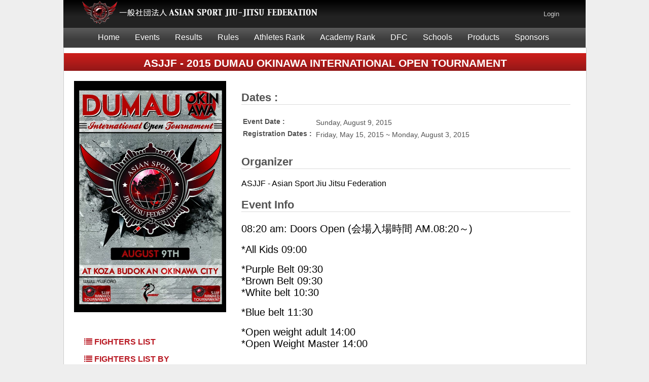

--- FILE ---
content_type: text/html;charset=UTF-8
request_url: https://dumau.asjjf.org/mainEvent/info/48
body_size: 7215
content:
<!DOCTYPE html PUBLIC "-//W3C//DTD XHTML 1.0 Transitional//EN" "http://www.w3.org/TR/xhtml1/DTD/xhtml1-transitional.dtd">
<html xmlns="http://www.w3.org/1999/xhtml">
<head>
    <meta http-equiv="Content-Type" content="text/html; charset=UTF-8"/>
    
    <title>:: DUMAU.ORG || EVENT INFO ::</title>
    <link rel="stylesheet" href="/font-awesome/css/font-awesome.css" type="text/css">
    <!--[if IE 7]>
        <link rel="stylesheet" href="/font-awesome/css/font-awesome-ie7.min.css">
    <![endif]-->
    <link rel="stylesheet" href="/css/main.css" type="text/css">
    <link rel="stylesheet" href="/css/center.css" type="text/css">
    <link rel="stylesheet" href="/css/pages.css" type="text/css">
    <link rel="stylesheet" href="/css/flash.css" type="text/css">
    <link rel="stylesheet" href="/css/menu.css" type="text/css">
    <script src="/plugins/jquery-1.8.3/js/jquery/jquery-1.8.3.min.js" type="text/javascript" library="jquery"></script>

    
    <meta name="layout" content="contents"/>
    
    <link rel="stylesheet" href="/css/report-styles.css" />

    <script async src="https://www.googletagmanager.com/gtag/js?id=UA-147080664-1"></script>
<script>
    window.dataLayer = window.dataLayer || [];
    function gtag(){dataLayer.push(arguments);}
    gtag('js', new Date());

    gtag('config', 'UA-147080664-1');
</script>

</head>
<body>
    <div class="container index">
        
<div class="top">
    <div class="content clearfix">
        <a href="https://www.asjjf.org">
            <div class="left logo"></div>
        </a>



        <div class="right login">
			
			
            <a href="https://www.asjjf.org/mypage/index">
                Login
            </a>
			
        </div>
    
    </div>
</div>

        
<div class="main-menu">

    <div class="content">
        <nav>
            <ul class="dropDownMenu">
                <li>
                    <a href="https://www.asjjf.org">
                        Home
                    </a>



                </li>
                <li>
                    <a href="#">
                        Events
                    </a>
                    <ul>
                        <li>
                            <a href="https://www.asjjf.org/main/eventsBySeason/41">
                                2020
                            </a>



                        </li>
                        <li>
                            <a href="/main/eventsBySeason/7">
                                2019
                            </a>
                        </li>
                        <li>
                            <a href="/main/eventsBySeason/6">
                                2018
                            </a>
                        </li>
                        <li>
                            <a href="/main/eventsBySeason/5">
                                2017
                            </a>
                        </li>
                        <li>
                            <a href="/main/eventsBySeason/4">
                                2016
                            </a>
                        </li>
                        <li>
                            <a href="/main/eventsBySeason/3">
                                2015
                            </a>
                        </li>
                        <li>
                            <a href="/main/eventsBySeason/2">
                                2014
                            </a>
                        </li>
                        <li>
                            <a href="/main/eventsBySeason/1">
                                2013
                            </a>
                        </li>
                    </ul>
                    
                </li>
                <li>
                    <a href="#">
                        Results
                    </a>
                    <ul>
                        <li>
                            <a href="/results/eventsListBySeason/8">
                                2020
                            </a>
                            <a href="/results/eventsListBySeason/7">
                                2019
                            </a>
                            <a href="/results/eventsListBySeason/6">
                                2018
                            </a>
                            <a href="/results/eventsListBySeason/5">
                                2017
                            </a>
                            <a href="/results/eventsListBySeason/4">
                                2016
                            </a>
                            <a href="/results/eventsListBySeason/3">
                                2015
                            </a>
                            <a href="/results/eventsListBySeason/2">
                                2014
                            </a>
                            <a href="/results/eventsListBySeason/1">
                                2013
                            </a>
                        </li>
                    </ul>
                </li>
                <li>
                    <a href="#">
                        Rules
                    </a>
                    <ul>
                        <li>
                            <a href="/main/rules?pagesType=BELT_SYSTEM">
                                Belt System
                            </a>
                        </li>
                        <li>
                            <a href="/main/rules?pagesType=AGE_WEIGHT_DIVISION">
                                Age / Weight Division
                            </a>
                        </li>
                        <li>
                            <a href="/main/rules?pagesType=UNIFORM">
                                Uniform
                            </a>
                        </li>
                        <li>
                            <a href="/main/rules?pagesType=RULES_BOOK">
                                Rules Book
                            </a>
                        </li>
                    </ul>
                </li>
                
                <li>
                    <a href="#">Athletes Rank</a>

                    <ul><li><a href="#">2020 ASJJF <g:message code="title.rank" default="Rank" /></a><ul><li><a href="/rank?id=69">ASJJF ASIAN JIU JITSU RANKING 2020</a></li><li><a href="/rank?id=70">ASJJF ASIAN NO-GI RANKING 2020</a></li><li><a href="/rank?id=71">ASJJF JAPAN JIU JITSU RANKING 2020</a></li><li><a href="/rank?id=72">ASJJF JAPAN NO-GI RANKING 2020</a></li><li><a href="/rank?id=73">ASJJF JIU JITSU CHINA RANKING 2020</a></li><li><a href="/rank?id=76">ASJJF NO-GI CHINA RANKING 2020</a></li><li><a href="/rank?id=77">ASJJF JIU JITSU PHILIPPINES RANKING 2020</a></li><li><a href="/rank?id=78">ASJJF NO-GI PHILIPPINES RANKING 2020</a></li><li><a href="/rank?id=79">ASJJF JIU JITSU KOREA RANKING 2020</a></li><li><a href="/rank?id=80">ASJJF NO-GI KOREA RANKING 2020 </a></li><li><a href="/rank?id=81">ASJJF INDIA JIU JITSU RANKING 2020</a></li><li><a href="/rank?id=82">ASJJF INDIA NO-GI RANKING 2020</a></li><li><a href="/rank?id=67">SJJIF JIU JITSU ASIAN RANKING 2019 ~ 2020</a></li><li><a href="/rank?id=68">SJJIF NO-GI ASIA RANKING 2019 ~ 2020</a></li></ul></li><li><a href="#">2019 ASJJF <g:message code="title.rank" default="Rank" /></a><ul><li><a href="/rank?id=45">ASJJF ASIAN JIU JITSU RANKING 2019</a></li><li><a href="/rank?id=49">ASJJF JAPAN JIU JITSU RANKING 2019</a></li><li><a href="/rank?id=48">ASJJF PHILIPPINES JIU JITSU RANKING 2019</a></li><li><a href="/rank?id=62">ASJJF KOREA JIU JITSU RANKING 2019</a></li><li><a href="/rank?id=50">ASJJF CHINA JIU JITSU RANKING 2019</a></li><li><a href="/rank?id=53">ASJJF INDIA JIU JITSU RANKING 2019</a></li><li><a href="/rank?id=52">ASJJF EAST JAPAN JIU JITSU RANKING 2019</a></li><li><a href="/rank?id=54">ASJJF WEST JAPAN JIU JITSU RANKING 2019</a></li><li><a href="/rank?id=55">ASJJF SOUTH JAPAN JIU JITSU  RANKING 2019</a></li><li><a href="/rank?id=56">LAS CONCHAS JIU JITSU RANKING 2019</a></li><li><a href="/rank?id=58">ADI SPORTS JIU JITSU RANKING 2019</a></li><li><a href="/rank?id=47">ASJJF ASIAN NO-GI RANKING 2019</a></li><li><a href="/rank?id=60">ASJJF JAPAN NO-GI RANKING 2019</a></li></ul></li><li><a href="#">2018 ASJJF <g:message code="title.rank" default="Rank" /></a><ul><li><a href="/rank?id=24">*****ASJJF/SJJIF JIU JITSU ASIA RANKING 2018</a></li><li><a href="/rank?id=27">*****ASJJF/SJJIF NO-GI ASIA RANKING 2018</a></li><li><a href="/rank?id=25">***ASJJF JIU JITSU JAPAN RANKING 2018</a></li><li><a href="/rank?id=36">***ASJJF NO-GI JAPAN  RANKING 2018 </a></li><li><a href="/rank?id=29">***ASJJF JIU JITSU KOREA RANKING 2018</a></li><li><a href="/rank?id=32">***ASJJF JIU JITSU PHILIPPINES RANKING 2018</a></li><li><a href="/rank?id=33">***ASJJF JIU JITSU CHINA RANKING 2018</a></li><li><a href="/rank?id=35">***ASJJF JIU JITSU TAIWAN RANKING 2018</a></li><li><a href="/rank?id=30">*ASJJF EAST JAPAN RANKING 2018</a></li><li><a href="/rank?id=31">*ASJJF WEST JAPAN RANKING 2018</a></li><li><a href="/rank?id=28">*ASJJF SOUTH JAPAN RANKING 2018</a></li><li><a href="/rank?id=26">*ADI SPORTS RANKING 2018</a></li><li><a href="/rank?id=37">*LAS CONCHAS RANKING 2018</a></li></ul></li><li><a href="#">2017 ASJJF <g:message code="title.rank" default="Rank" /></a><ul><li><a href="/rank?id=17">1- ASJJF -  DUMAU ASIA RANKING 2017</a></li><li><a href="/rank?id=15">2- ASJJF - DUMAU JAPAN RANKING 2017</a></li><li><a href="/rank?id=16">3- ASJJF - DUMAU KOREA RANKING 2017</a></li><li><a href="/rank?id=21">4- ASJJF PHILIPPINES RANKING 2017</a></li><li><a href="/rank?id=20">5- ASJJF WEST JAPAN RANKING 2017</a></li><li><a href="/rank?id=22">6- ASJJF EAST JAPAN RANKING 2017</a></li><li><a href="/rank?id=19">7- ASJJF SOUTH JAPAN RANKING 2017</a></li><li><a href="/rank?id=18">8- ADI SPORTS RANKING 2017</a></li><li><a href="/rank?id=23">9- ASJJF - DUMAU NO-GI ASIA RANKING 2017 </a></li></ul></li><li><a href="#">2016 ASJJF <g:message code="title.rank" default="Rank" /></a><ul><li><a href="/rank?id=6">ASJJF Japan Rank 2016</a></li><li><a href="/rank?id=11">East Japan Rank 2016</a></li><li><a href="/rank?id=10">ASJJF Korea Rank 2016</a></li><li><a href="/rank?id=9">ASJJF China Rank 2016</a></li><li><a href="/rank?id=5">ASJJF Philipine Rank 2016</a></li><li><a href="/rank?id=8">ADI Sports Rank 2016</a></li><li><a href="/rank?id=12">East Japan NOGI Rank 2016</a></li><li><a href="/rank?id=13">ASJJF NOGI Rank 2016</a></li></ul></li><li><a href="/rank?id=4">Rank 2015</a></li><li><a href="/rank?id=3">Rank 2014</a></li><li><a href="/rank?id=1">Rank Dumau 2013</a></li></ul>
                </li>
    
                <li>
                    <a href="#">Academy Rank</a>

                    <ul><li><a href="#">2020 ASJJF <g:message code="title.rank" default="Rank" /></a><ul><li><a href="/academyRank?id=69">ASJJF ASIAN JIU JITSU RANKING 2020</a></li><li><a href="/academyRank?id=70">ASJJF ASIAN NO-GI RANKING 2020</a></li><li><a href="/academyRank?id=71">ASJJF JAPAN JIU JITSU RANKING 2020</a></li><li><a href="/academyRank?id=72">ASJJF JAPAN NO-GI RANKING 2020</a></li><li><a href="/academyRank?id=73">ASJJF JIU JITSU CHINA RANKING 2020</a></li><li><a href="/academyRank?id=76">ASJJF NO-GI CHINA RANKING 2020</a></li><li><a href="/academyRank?id=77">ASJJF JIU JITSU PHILIPPINES RANKING 2020</a></li><li><a href="/academyRank?id=78">ASJJF NO-GI PHILIPPINES RANKING 2020</a></li><li><a href="/academyRank?id=79">ASJJF JIU JITSU KOREA RANKING 2020</a></li><li><a href="/academyRank?id=80">ASJJF NO-GI KOREA RANKING 2020 </a></li><li><a href="/academyRank?id=81">ASJJF INDIA JIU JITSU RANKING 2020</a></li><li><a href="/academyRank?id=82">ASJJF INDIA NO-GI RANKING 2020</a></li><li><a href="/academyRank?id=67">SJJIF JIU JITSU ASIAN RANKING 2019 ~ 2020</a></li><li><a href="/academyRank?id=68">SJJIF NO-GI ASIA RANKING 2019 ~ 2020</a></li></ul></li><li><a href="#">2019 ASJJF <g:message code="title.rank" default="Rank" /></a><ul><li><a href="/academyRank?id=45">ASJJF ASIAN JIU JITSU RANKING 2019</a></li><li><a href="/academyRank?id=49">ASJJF JAPAN JIU JITSU RANKING 2019</a></li><li><a href="/academyRank?id=48">ASJJF PHILIPPINES JIU JITSU RANKING 2019</a></li><li><a href="/academyRank?id=62">ASJJF KOREA JIU JITSU RANKING 2019</a></li><li><a href="/academyRank?id=50">ASJJF CHINA JIU JITSU RANKING 2019</a></li><li><a href="/academyRank?id=53">ASJJF INDIA JIU JITSU RANKING 2019</a></li><li><a href="/academyRank?id=52">ASJJF EAST JAPAN JIU JITSU RANKING 2019</a></li><li><a href="/academyRank?id=54">ASJJF WEST JAPAN JIU JITSU RANKING 2019</a></li><li><a href="/academyRank?id=55">ASJJF SOUTH JAPAN JIU JITSU  RANKING 2019</a></li><li><a href="/academyRank?id=56">LAS CONCHAS JIU JITSU RANKING 2019</a></li><li><a href="/academyRank?id=58">ADI SPORTS JIU JITSU RANKING 2019</a></li><li><a href="/academyRank?id=47">ASJJF ASIAN NO-GI RANKING 2019</a></li><li><a href="/academyRank?id=60">ASJJF JAPAN NO-GI RANKING 2019</a></li></ul></li><li><a href="#">2018 ASJJF <g:message code="title.rank" default="Rank" /></a><ul><li><a href="/academyRank?id=24">*****ASJJF/SJJIF JIU JITSU ASIA RANKING 2018</a></li><li><a href="/academyRank?id=27">*****ASJJF/SJJIF NO-GI ASIA RANKING 2018</a></li><li><a href="/academyRank?id=25">***ASJJF JIU JITSU JAPAN RANKING 2018</a></li><li><a href="/academyRank?id=36">***ASJJF NO-GI JAPAN  RANKING 2018 </a></li><li><a href="/academyRank?id=29">***ASJJF JIU JITSU KOREA RANKING 2018</a></li><li><a href="/academyRank?id=32">***ASJJF JIU JITSU PHILIPPINES RANKING 2018</a></li><li><a href="/academyRank?id=33">***ASJJF JIU JITSU CHINA RANKING 2018</a></li><li><a href="/academyRank?id=35">***ASJJF JIU JITSU TAIWAN RANKING 2018</a></li><li><a href="/academyRank?id=30">*ASJJF EAST JAPAN RANKING 2018</a></li><li><a href="/academyRank?id=31">*ASJJF WEST JAPAN RANKING 2018</a></li><li><a href="/academyRank?id=28">*ASJJF SOUTH JAPAN RANKING 2018</a></li><li><a href="/academyRank?id=26">*ADI SPORTS RANKING 2018</a></li><li><a href="/academyRank?id=37">*LAS CONCHAS RANKING 2018</a></li></ul></li><li><a href="#">2017 ASJJF <g:message code="title.rank" default="Rank" /></a><ul><li><a href="/academyRank?id=17">1- ASJJF -  DUMAU ASIA RANKING 2017</a></li><li><a href="/academyRank?id=15">2- ASJJF - DUMAU JAPAN RANKING 2017</a></li><li><a href="/academyRank?id=16">3- ASJJF - DUMAU KOREA RANKING 2017</a></li><li><a href="/academyRank?id=21">4- ASJJF PHILIPPINES RANKING 2017</a></li><li><a href="/academyRank?id=20">5- ASJJF WEST JAPAN RANKING 2017</a></li><li><a href="/academyRank?id=22">6- ASJJF EAST JAPAN RANKING 2017</a></li><li><a href="/academyRank?id=19">7- ASJJF SOUTH JAPAN RANKING 2017</a></li><li><a href="/academyRank?id=18">8- ADI SPORTS RANKING 2017</a></li><li><a href="/academyRank?id=23">9- ASJJF - DUMAU NO-GI ASIA RANKING 2017 </a></li></ul></li><li><a href="#">2016 ASJJF <g:message code="title.rank" default="Rank" /></a><ul><li><a href="/academyRank?id=6">ASJJF Japan Rank 2016</a></li><li><a href="/academyRank?id=11">East Japan Rank 2016</a></li><li><a href="/academyRank?id=10">ASJJF Korea Rank 2016</a></li><li><a href="/academyRank?id=9">ASJJF China Rank 2016</a></li><li><a href="/academyRank?id=5">ASJJF Philipine Rank 2016</a></li><li><a href="/academyRank?id=8">ADI Sports Rank 2016</a></li><li><a href="/academyRank?id=12">East Japan NOGI Rank 2016</a></li><li><a href="/academyRank?id=13">ASJJF NOGI Rank 2016</a></li></ul></li><li><a href="/academyRank?id=4">Rank 2015</a></li><li><a href="/academyRank?id=3">Rank 2014</a></li><li><a href="/academyRank?id=1">Rank Dumau 2013</a></li></ul>
                </li>
                
                
                
                
                <li>
                    <a href="/dfc">
                        DFC
                    </a>
                </li>
                <li>
                    <a href="#">
                        Schools
                    </a>
                    <ul>
                        <li>
                            <a href="https://www.asjjf.org/main/academyRegistration">
                                Schools Registration
                            </a>



                        </li>
                        <li>
                            <a href="https://www.asjjf.org/main/registeredAcademies">
                                Schools Registered
                            </a>
                        </li>
                        <li>
                            <a href="https://www.asjjf.org/main/certifiedBlackBeltList">
                                Certified Black Belt List
                            </a>
                        </li>
                        <li>
                            <a href="https://www.asjjf.org/main/accountCreation">
                                Black Belt Registration
                            </a>



                        </li>
                    </ul>
                </li>
                <li>
                    <a href="http://www.kedyson.com/shop/list" target="_blank">
                        Products
                    </a>
                </li>
                





                <li>
                    <a href="#">
                        Sponsors
                    </a>
                    <ul>
                        <li>
                            <a href="https://files.asjjf.org/assets/2020AsjjfJapanSponsor.pdf" target="_blank">
                                Japan Sponsorship 2020
                            </a>



                        </li>





                    </ul>
                </li>
            </ul>
        </nav>
    </div>
</div>


















        
        <div class="centerpage-container">
            




            

    <div class="event-title">ASJJF - 2015 DUMAU OKINAWA INTERNATIONAL OPEN TOURNAMENT</div>


<div class="centerpage-contents">


    <div class="centerpage-left">
        




    <img src="https://files.asjjf.org/banner/48/poster.png" width="300px" alt="ASJJF - 2015 DUMAU OKINAWA INTERNATIONAL OPEN TOURNAMENT Poster" />



<div class="poster-box">
    
    
    
    
        
        
        
            
                <p>
                    <a href="http://www.strongvon.com/okinawaopen2015/m_tournament_main.jsp?page=m_registrant.jsp">
                        <i class="icon-list"></i> Fighters List
                    </a>
                </p>
            
            
                <p>
                    <a href="http://www.strongvon.com/okinawaopen2015/m_tournament_main.jsp?page=m_registrant.jsp">
                        <i class="icon-list"></i> Fighters List By Academy
                    </a>
                </p>
            
        
    
    
        
            <p>
                <a href="http://server.strongvon.com/okinawaopen2015/m_results5.jsp?id=1972">
                    <i class="icon-sitemap icon-rotate-90"></i> Brackets List
                </a>
            </p>
        
    
    
    










</div>

    </div>
    

    <div class="centerpage-main-contents">
        <div class="title">
            Dates :
        </div>
        
        
    
    
        <table class="info-items">
            <tr>
                <th>
                    Event Date :
                </th>
                <td>
                    
                        
                            Sunday, August 9, 2015
                        
                    
                </td>
            </tr>
            <tr>
                <th>
                    Registration Dates :
                </th>
                <td>
                    Friday, May 15, 2015 ~
                    Monday, August 3, 2015
                </td>
            </tr>
        </table>
    
        
    
        
            <div class="title">
                Organizer
            </div>
            
            <p>ASJJF - Asian Sport Jiu Jitsu Federation</p>
        
    
    
        
            <div class="title">
                Event Info
            </div>
            
            <div><p>
	<span style="font-size: 20px;"><span style="font-size: 20px;"><span style="font-size: 20px;">08:20 am: Doors Open (会場入場時間 AM.08:20～)</span></span></span></p>
<p style="color: rgb(0, 0, 0); font-family: Arial, Helvetica, sans-serif; font-size: medium;">
	<span style="font-size: 20px;"><span style="font-size: 20px;"><span style="font-size: 20px;">*All Kids 09:00</span></span></span></p>
<p style="color: rgb(0, 0, 0); font-family: Arial, Helvetica, sans-serif; font-size: medium;">
	<span style="font-size: 20px;"><span style="font-size: 20px;"><span style="font-size: 20px;">*Purple Belt 09:30<br />
	*Brown Belt 09:30<br />
	*White belt 10:30</span></span></span></p>
<p style="color: rgb(0, 0, 0); font-family: Arial, Helvetica, sans-serif; font-size: medium;">
	<span style="font-size: 20px;"><span style="font-size: 20px;"><span style="font-size: 20px;">*Blue belt 11:30</span></span></span></p>
<p style="color: rgb(0, 0, 0); font-family: Arial, Helvetica, sans-serif;">
	<span style="font-size: 20px;"><span style="font-size: 20px;"><span style="font-size: 20px;">*Open weight adult 14:00<br />
	*Open Weight Master 14:00</span></span></span></p>
<p>
	<span style="font-size: 20px;">&nbsp;</span></p>
<p>
	&nbsp;</p>
<p>
	&nbsp;</p>
<div style="color: rgb(34, 34, 34); font-family: Arial, Verdana, sans-serif; font-size: 12px; background-color: rgb(255, 255, 255);">
	<ol style="padding-right: 40px;">
		<li>
			<span style="font-size: 16px;">Registration deadline: August/03/2015</span></li>
		<li>
			<span style="font-size: 16px;">Last day to correction: August/04/2015&nbsp;</span></li>
		<li>
			<span style="font-size: 16px;">Registration checkday: August/04/2015</span></li>
		<li>
			<span style="font-size: 16px;">Schedule release date: August/07/2015</span></li>
		<li>
			<span style="font-size: 16px;">Brackets release date: August/07/2015</span></li>
	</ol>
	<p>
		&nbsp;</p>
	<ol style="padding-right: 40px;">
		<li>
			Final Check Date (Important):
			<div class="info-item" style="border-radius: 0px !important; padding-left: 25px; margin-bottom: 24px; box-sizing: border-box;">
				<p style="margin: 0px 0px 10px; border-radius: 0px !important; box-sizing: border-box;">
					August 04th is the last day to check the registration. All athletes and instructors must check the fighters list.<br style="border-radius: 0px !important; box-sizing: border-box;" />
					Those without oponents in your division must contact us for change of division<br style="border-radius: 0px !important; box-sizing: border-box;" />
					The brackets will be generated following the list of registered fighters and the awards will be given only for those registered and on the brackets, so the check is obligatory for everyone</p>
			</div>
			<p class="info-item-title" style="border-radius: 0px !important; font-size: 20px; font-weight: bold; margin-bottom: 5px; box-sizing: border-box;">
				Changes to your registration:</p>
			<div class="info-item" style="border-radius: 0px !important; padding-left: 25px; margin-bottom: 24px; box-sizing: border-box;">
				E-mail changes to&nbsp;<a href="mailto:asjjf2014@gmail.com">asjjf2014@gmail.com</a>&nbsp;<br style="border-radius: 0px !important; box-sizing: border-box;" />
				Please be sure to include the tournament name, your name, and the necessary changes in the email.<br style="border-radius: 0px !important; box-sizing: border-box;" />
				The deadline for changes is &nbsp;August 04th, no changes will be made after the deadline</div>
			<ol style="padding-right: 40px;">
				<li>
					<p>
						<span style="font-size: 16px;">&nbsp;080-3716-9767</span></p>
				</li>
				<li>
					<p>
						<span style="font-size: 16px;">email:&nbsp;<a href="mailto:asjjf2014@gmail.com">asjjf2014@gmail.com</a></span></p>
					<div>
						&nbsp;</div>
				</li>
			</ol>
		</li>
	</ol>
</div>
<p>
	&nbsp;</p>
<p>
	&nbsp;</p>
</div>
        
    
    
        
            <div class="title">
                Location :
            </div>
            
            <table class="info-items">
                <tr>
                    <th>
                        Name
                    </th>
                    <td>
                        
                            Koza Budokan
                        
                    </td>
                </tr>
                
                    <tr>
                        <th>
                            Address :
                        </th>
                        <td>
                            
                                Okinawa Okinawa Koza Budokan, Okinawa City
                            
                        </td>
                    </tr>
                
                
                    <tr>
                        <th>
                            Map :
                        </th>
                        <td>
                            <iframe src="https://www.google.com/maps/embed?pb=!1m18!1m12!1m3!1d3575.7992110266255!2d127.7855350158841!3d26.333000491142478!2m3!1f0!2f0!3f0!3m2!1i1024!2i768!4f13.1!3m3!1m2!1s0x34e5126a816e98b5%3A0x311f59fb04b93a67!2s2+Chome-1-1+Moromizato%2C+Okinawa-shi%2C+Okinawa-ken+904-0032!5e0!3m2!1sen!2sjp!4v1454303228059" width="400" height="300" frameborder="0" style="border:0" allowfullscreen></iframe>
                        </td>
                    </tr>
                
                
                
                    <tr>
                        <th>
                            URL :
                        </th>
                        <td>
                            <a href="http://kozaspo.jp/budokanmn.html" target="_blank">http://kozaspo.jp/budokanmn.html</a>
                        </td>
                    </tr>
                
            </table>
        
        
        
        
            <div class="title">
                Registration Info :
            </div>
            
            <div>
                <ul>
                    <li>
                        We will not accept registrations after the registration end date
                    </li>
                    <li>
                        The registration deadline can be closed before the registration end date if the number of fighters exceed the total number allowed
                    </li>
                    
                    
                    
                    
                    
                    
                    
                    
                </ul>
            </div>
        
        
            
                <div class="title">
                    Registration Fees :
                </div>
                
                <ul>
                    <li>
                        * The money must arrive until the day specified otherwise the registration will be cancelled (The registration is considered completed only after the registration fee payment)
                    </li>
                    <li>
                        Registration fee refund: only if there are no opponents in your category. There will be no refund in case of: disqualification, weight disqualification, you came late or not coming to the event
                    </li>
                </ul>
            
            
            
        
            
            
    
            
        

    
    
    
    
        <div class="title">Age Divisions</div>
        
        <div class="belt-tables">
            <table border="1">
                <tr>
                    <td>Division</td>
                    <td>Age</td>
                    <td>Birth Year</td>
                </tr>
                <tr>
    <td>Toddler</td>
    <td>4 ~ 5</td>
    <td>2021 ~ 2022</td>
</tr>
<tr>
    <td>Kindergarten</td>
    <td>6 ~ 7</td>
    <td>2019 ~ 2020</td>
</tr>
<tr>
    <td>Youth</td>
    <td>8 ~ 9</td>
    <td>2017 ~ 2018</td>
</tr>
<tr>
    <td>Pre Teen</td>
    <td>10 ~ 11</td>
    <td>2015 ~ 2016</td>
</tr>
<tr>
    <td>Junior Teen</td>
    <td>12 ~ 13</td>
    <td>2013 ~ 2014</td>
</tr>
<tr>
    <td>Teen</td>
    <td>14 ~ 15</td>
    <td>2011 ~ 2012</td>
</tr>
<tr>
    <td>JUVENILE</td>
    <td>16 ~ 17</td>
    <td>2009 ~ 2010</td>
</tr>
<tr>
    <td>Adult</td>
    <td>18 ~ 29</td>
    <td>1997 ~ 2008</td>
</tr>
<tr>
    <td>Master</td>
    <td>30 ~ 35</td>
    <td>1991 ~ 1996</td>
</tr>

            </table>
        </div>
        
        <div class="title">Belt Divisions</div>
        <div class="belt-tables">
            <table border="1">
                <tr>
                    <td>Age</td>
                    <td colspan="5">Belt</td>
                </tr>
                <tr>
    <td>Toddler<br>
        Kindergarten<br>
        Youth<br>
        Pre Teen<br>
        Junior Teen<br>
        Teen</td>
    <td class="belt-white">White</td>
    <td class="belt-grey">Grey</td>
    <td class="belt-yellow">Yellow</td>
    <td class="belt-orange">Orange</td>
    <td class="belt-green">Green</td>
</tr>
<tr>
    <td>
        JUVENILE<br />
        Adult<br />
        Master</td>
    <td class="belt-white">White</td>
    <td class="belt-blue">Blue</td>
    <td class="belt-purple">Purple</td>
    <td class="belt-brown">Brown</td>
    <td class="belt-black">Black</td>
</tr>

            </table>
        </div>
        <br />
        <div class="title">Adult Weight Divisions</div>
<div class="weight-tables">
    <table border="1">
        <tr>
            <td rowspan="2" class="blank"></td>
            <td colspan="2">MALE</td>
            <td colspan="2">Female</td>
        </tr>
        <tr>
            <td class="dark-green">Adult, Master</td>
            <td class="dark-blue">JUVENILE</td>
            <td class="dark-red">Adult, Master</td>
            <td class="dark-purple">JUVENILE</td>
        </tr>
        <tr>
            <td class="weight-name">Rooster</td>
            <td class="light-green">~57.5Kg</td>
            <td class="light-blue">~53.50Kg</td>
            <td class="light-red"><span class="even">~48.5Kg</span></td>
            <td class="light-purple">~44.3Kg</td>
        </tr>
        <tr>
            <td class="weight-name">Light Feather</td>
            <td class="light-green">~64.0Kg</td>
            <td class="light-blue">~58.5Kg</td>
            <td class="light-red"><span class="even">~53.5Kg</span></td>
            <td class="light-purple">~48.3Kg</td>
        </tr>
        <tr>
            <td class="weight-name">Feather</td>
            <td class="light-green">~70.0Kg</td>
            <td class="light-blue">~64.0Kg</td>
            <td class="light-red"><span class="even">~58.5Kg</span></td>
            <td class="light-purple">~52.5Kg</td>
        </tr>
        <tr>
            <td class="weight-name">Light</td>
            <td class="light-green">~76.0Kg</td>
            <td class="light-blue">~69.0Kg</td>
            <td class="light-red">~64.0Kg</td>
            <td class="light-purple">~56.5Kg</td>
        </tr>
        <tr>
            <td class="weight-name">Middle</td>
            <td class="light-green">~82.3Kg</td>
            <td class="light-blue">~74.0Kg</td>
            <td class="light-red">~69.0Kg</td>
            <td class="light-purple">~60.5Kg</td>
        </tr>
        <tr>
            <td class="weight-name">Medium Heavy</td>
            <td class="light-green">~88.3Kg</td>
            <td class="light-blue">~79.3Kg</td>
            <td class="light-red">~74.0Kg</td>
            <td class="light-purple">~65.0Kg</td>
        </tr>
        <tr>
            <td class="weight-name">Heavy</td>
            <td class="light-green">~94.3Kg</td>
            <td class="light-blue">~84.3Kg</td>
            <td class="light-red">74.0Kg~</td>
            <td class="light-purple">~69.0Kg</td>
        </tr>
        <tr>
            <td class="weight-name">Super Heavy</td>
            <td class="light-green">~100.5Kg</td>
            <td class="light-blue">~89.3Kg</td>
            <td class="light-red">-</td>
            <td class="light-purple">~73.0Kg</td>
        </tr>
        <tr>
            <td class="weight-name">Ultra Heavy</td>
            <td class="light-green">100.5Kg~</td>
            <td class="light-blue">89.3Kg~</td>
            <td class="light-red">-</td>
            <td class="light-purple">73.0Kg~</td>
        </tr>
        <tr>
            <td class="weight-name">Open Weight</td>
            <td class="light-green">Open Weight</td>
            <td class="light-blue">Open Weight</td>
            <td class="light-red">Open Weight</td>
            <td class="light-purple">Open Weight</td>
        </tr>
    </table>
</div>
<div class="title">Kids Weight Divisions</div>
<div class="weight-tables">
    <table border="1" cellspacing="0" cellpadding="0">
        <tr>
            <td rowspan="2" class="blank"></td>
            <td colspan="6">Male, Female</td>
        </tr>
        <tr>
            <td class="dark-green">Toddler</td>
            <td class="dark-blue">Kindergarten</td>
            <td class="dark-green">Youth</td>
            <td class="dark-green">Pre Teen</td>
            <td class="dark-blue">Junior Teen</td>
            <td class="dark-blue">Teen</td>
        </tr>
        <tr>
            <td class="weight-name">Rooster</td>
            <td class="light-green">~16.7kg</td>
            <td class="light-blue">~19.0kg </td>
            <td class="light-green">~20.5kg </td>
            <td class="light-blue">~25.0kg </td>
            <td class="light-green">~31.7kg </td>
            <td class="light-blue">~45.8kg</td>
        </tr>
        <tr>
            <td class="weight-name">Feather</td>
            <td class="light-green">~20.5kg</td>
            <td class="light-blue">~22.7kg </td>
            <td class="light-green">~24.0kg </td>
            <td class="light-blue">~29.5kg </td>
            <td class="light-green">~36.2kg </td>
            <td class="light-blue">~51.3kg</td>
        </tr>
        <tr>
            <td class="weight-name">Light</td>
            <td class="light-green">~24.0kg </td>
            <td class="light-blue">~26.3kg </td>
            <td class="light-green">~27.6kg </td>
            <td class="light-blue">~34.0kg </td>
            <td class="light-green">~40.6kg </td>
            <td class="light-blue">~56.7kg</td>
        </tr>
        <tr>
            <td class="weight-name">Middle</td>
            <td class="light-green">~27.7kg </td>
            <td class="light-blue">~30.0kg </td>
            <td class="light-green">~31.3kg </td>
            <td class="light-blue">~38.6kg </td>
            <td class="light-green">~45.5kg </td>
            <td class="light-blue">~62.2kg</td>
        </tr>
        <tr>
            <td class="weight-name">Medium Heavy</td>
            <td class="light-green">~31.2kg </td>
            <td class="light-blue">~33.5kg </td>
            <td class="light-green">~35.0kg </td>
            <td class="light-blue">~43.0kg </td>
            <td class="light-green">~50.0kg </td>
            <td class="light-blue">~67.5kg</td>
        </tr>
        <tr>
            <td class="weight-name">Heavy</td>
            <td class="light-green">+31.2kg </td>
            <td class="light-blue">+33.5kg </td>
            <td class="light-green">~38.5kg </td>
            <td class="light-blue">~47.6kg </td>
            <td class="light-green">~54.5kg </td>
            <td class="light-blue">~73.0kg</td>
        </tr>
        <tr>
            <td class="weight-name">Super Heavy</td>
            <td class="light-green">-</td>
            <td class="light-blue">-</td>
            <td class="light-green">+38.5kg </td>
            <td class="light-blue">+47.6kg </td>
            <td class="light-green">~59.0kg </td>
            <td class="light-blue">+73.0kg</td>
        </tr>
        <tr>
            <td class="weight-name">Ultra Heavy</td>
            <td class="light-green">-</td>
            <td class="light-blue">-</td>
            <td class="light-green">-</td>
            <td class="light-blue">-</td>
            <td class="light-green">+59.0kg </td>
            <td class="light-blue">-</td>
        </tr>
    </table>
</div>

    
    









    
    </div>
    
    
    <div class="clearfix"></div>
</div>


        </div>
        <div class="footer">
    <div class="content">
        <div class="menu clearfix">
            <div class="left">
    <nav>
        <ul>
            
                
            
            <li>
                <a href="#" target="_blank">Events</a>
            </li>
            <li>
                <a href="#" target="_blank">Rank</a>
            </li>
            <li>
                <a href="http://www.kedyson.com/shop/list" target="_blank">Products</a>
            </li>
            <li>
                <a href="http://www.kedyson.com/main/kedysonTeam" target="_blank">Athletes</a>
            </li>
            <li>
                <a href="http://kagoharabjj.com/galeria-de-fotos/" target="_blank">Gallery</a>
            </li>
        </ul>
    </nav>
</div>

            <div class="right">
    <nav>
        <ul>
            <li>
                <a href="#">
                    <img src="/images/site/facebook.jpg" alt="facebook"/>
                </a>
                <a href="#">
                    <img src="/images/site/twitter.jpg" alt="twitter"/>
                </a>
                <a href="#">
                    <img src="/images/site/orkut.jpg" alt="orkut"/>
                </a>
                <a href="#">
                    <img src="/images/site/youtube.jpg" alt="youtube"/>
                </a>
            </li>
        </ul>
    </nav>
</div>

        </div>
        <div class="copyright clearfix">
    <div class="left">
        Copyright© 2026 ASJJF - All Rights Reserved
    </div>
    
        
    
</div>

    </div>
</div>

    </div>
</body>
</html>


--- FILE ---
content_type: text/css
request_url: https://dumau.asjjf.org/css/main.css
body_size: 10824
content:
html, body {
    margin: 0;
    padding: 0;
    font-family: Arial, Helvetica, sans-serif;
    background: #222222 url(../images/site/body-bg.png) top center repeat-x;
}

.clearfix:after {
    content: ".";
    visibility: hidden;
    display: block;
    height: 0;
    clear: both;
}

.right {
    float: right;
}

.left {
    float: left;
}

a img {
    border: none;
}

div.container {
    width: 1030px;
    margin: 0 auto;
}

div.container a {
    text-decoration: none;
}

div.container div.content {
    width: 965px;
    margin: 0 auto;
}

/* TOP LANGUAGE MENU */
div.top {
    height: 55px;
    background: url(../images/site/top-bg.png) top center repeat-x;
}

/* logotipo */
/*div.top div.logo {*/
/*    position: absolute;*/
/*    padding-top: 5px;*/
/*    background: url(../images/site/dumau-logo.png) no-repeat;*/
/*    height: 87px;*/
/*    width: 159px;*/
/*    z-index: 1;*/
/*}*/

div.top div.logo {
    position: absolute;
    background: url(../images/site/asjjf-logo.png) no-repeat;
    height: 49px;
    width: 480px;
    z-index: 1;
}

/* language menu */
div.top div.language-menu ul {
    padding: 15px 0 0 0;
    margin: 0;
    list-style: none;
}

div.top div.language-menu ul li {
    display: inline;
    padding: 10px;
}

div.top div.language-menu ul li a {
    text-decoration: none;
    color: #cccccc;
    font-size: 13px;
}

div.top div.language-menu ul li a img {
    vertical-align: text-top;
    margin-left: 3px;
}

/* login */
div.top div.login {
    margin-left: 50px;
    padding-top: 20px;
    padding-right: 20px;
}

div.top div.login a {
    text-decoration: none;
    font-size: 13px;
    color: #cccccc;
}

/* MAIN MENU */
/*div.main-menu {*/
/*height: 39px;*/
/*background: #3d3d3d url(../images/site/top-bg.png) bottom center repeat-x;*/
/*padding-left:100px;*/
/*}*/
/*div.main-menu ul {*/
/*padding: 0;*/
/*margin: 0;*/
/*}*/
/*div.main-menu ul li {*/
/*padding-bottom:6px;*/
/*padding-top:6px;*/
/*z-index: 100;*/
/*display: block;*/
/*position: relative;*/
/*float: left;*/
/*}*/

/*div.main-menu li ul {*/
/*display: none;*/
/*position: absolute;*/
/*background-color:#3d3d3d;*/
/*}*/
/*div.main-menu ul li a {*/
/*display: block;*/
/*padding: 5px 10px 10px 15px;*/
/*white-space: nowrap;*/
/*}*/
/*div.main-menu li:hover ul {*/
/*display: block;*/
/*position: absolute;*/
/*}*/
/*div.main-menu li:hover li {*/
/*float: none;*/
/*}*/
/*div.main-menu ul li:hover {*/
/*background: url(../images/site/menu-current-bg.jpg) top center repeat-x;*/
/*}*/
/*div.main-menu a:hover { color: #FFFFFF; }*/
/*div.main-menu a {*/
/*text-decoration:none;*/
/*color:#DEDEDE;*/
/*}*/
/*div.main-menu ul, div.main-menu ul ul {*/
/*list-style:none;*/
/*}*/
/*div.main-menu li ul li a {*/
/*padding: 5px 10px 5px 15px;*/
/*}*/
/*#drop-nav li ul li {*/
/*border-top: 0px;*/
/*padding-bottom:0;*/
/*padding-top:3px;*/
/*}*/

/* BANNER */
div.banner {
    margin: 0px auto;
}

div.banner img {
}

/* COLUMNS */
div.columns {
    padding-top: 12px;
    margin-right: auto;
    margin-left: auto;
    margin: 0px auto;
}

div.columns a {
    color: #ccc;
}

/* main */
div.columns div.main-column {
    float: left;
    width: 700px;
    min-height: 500px;
    color: #ccc;
}

/* VIDEO */
div.columns div.main-column div.video {
    padding-top: 20px;
    padding-bottom: 20px;
}

div.columns div.main-column div.video h4 {
    margin: 0;
}

div.columns div.main-column div.video span.date-update {
    font-size: 12px;
    display: block;
    position: relative;
    margin-bottom: 10px;
}

div.columns div.main-column div.video span.event-name {
    display: block;
    padding-top: 10px;
}

div.columns div.main-column div.video p.snippet {
    font-size: 14px;
}

/* ARTICLES */
div.columns div.main-column div.article {
    padding-top: 20px;
    padding-bottom: 20px;
}

div.columns div.main-column div.article h4 {
    margin: 0;
}

div.columns div.main-column div.article span.date {
    font-size: 12px;
    display: block;
    position: relative;
    margin-bottom: 10px;
}

div.columns div.main-column div.article span.event-name {
    display: block;
    padding-top: 10px;
}

div.columns div.main-column div.article a {
    text-decoration: underline;
}

div.columns div.main-column div.article a:hover {
    color: #fff;
}

/* left */
div.columns div.left-column {
    width: 480px;
    float: left;
    margin-right: 10px;
    background: #222222;
    color: #ccc;
    border: solid 1px #444444;
    padding-top: 5px;
    padding-bottom: 5px;
}

/* news */
div.columns div.left-column div.news {
    border-bottom: solid 1px #444444;
    padding: 20px 0;
    margin-right: 30px;
    margin-left: 30px;
}

div.columns div.left-column div.news.last {
    border: none;
}

div.title-event-name {
    font-size: 18px;
    font-weight: bold;
    margin-bottom: 7px;
}

div.columns div.left-column div.news .left {
    /* [disabled]width: 155px; */
    /* [disabled]padding-right: 10px; */
}

div.columns div.left-column div.news .right {
    width: 280px;
}

div.columns div.left-column div.news .right h3 {
    font-size: 18px;
}

div.columns div.left-column div.news .right p {
    font-size: 16px;
}

div.columns div.left-column div.news .right p.date {
    margin-top: 0;
    color: #888888;
    font-size: 14px;
    text-align: right;
}

/* middle */
div.columns div.middle-column {
    /*width: 260px;*/
    width: 460px;
    float: left;
    margin-right: 10px;
}

/* blue box */
.blue-box {
    background: #303646;
    border: solid 1px #424c63;
    width: 260px;
    height: auto;
    margin-top: 10px;
    margin-bottom: 10px;
    padding: 20px;
    color: #ccc;
    font-size: 13px;
    text-indent: 10px;
}

.page-title {
    font-size: 24px;
    /* [disabled]color: #999; */
    border-bottom: 1px solid #666;
    margin-top: 20px;
    margin-bottom: 20px;
    /* [disabled]text-transform: uppercase; */
}

.news-list-container {
    color: #CCC;
    margin-top: 10px;
    margin-bottom: 10px;
    border-bottom: 1px dotted #666;
    padding-bottom: 10px;
}

.contents-first-column {
    float: left;
    width: 20%;
    height: auto;
}

.contents-second-column {
    float: left;
}

.contents-title {
    font-size: 18px;
    font-weight: normal;
    text-transform: capitalize;
}

.contents-snippet {
    font-size: 14px;
    color: #979797;
}

.news-list-container a:hover {
    color: #999;
    text-decoration: underline;
}

.news-container {
    color: #CCC;
    padding: 7px;
    margin-top: 10px;
    margin-bottom: 10px;
}

.news-label {
    text-align: left;
    font-size: 16px;
    border-bottom: 1px solid #494949;
    margin-bottom: 10px;
}

.news-link {
    font-size: 14px;
    border-bottom: 1px dotted #333;
    padding-bottom: 7px;
    padding-top: 7px;
}

.news-link a:hover {
    text-decoration: underline;
    color: #999;
}

.news-header {
    margin-top: 20px;
    margin-bottom: 20px;
    border-bottom: 1px solid #999;
    float: left;
    width: 100%;
}

.news-title {
    font-size: 24px;
    float: left;
}

.news-snippet {
    font-size: 18px;
    margin-right: 50px;
    margin-bottom: 20px;
}

.news-date {
    font-size: 14px;
    text-align: right;
    float: right;
    /* [disabled]line-height: -20px; */
    padding-top: 10px;
}

.news-body {
    margin-top: 10px;
    margin-bottom: 10px;
}

.photo-title {
    text-align: center;
    padding-top: 10px;
    padding-bottom: 5px;
}

/* right */
div.columns div.right-column {
    float: right;
    width: 200px;
}

/* ads */
div.columns div.right-column a {
    text-decoration: none;
}

div.columns div.right-column img {
    margin-bottom: 10px;
}

div.columns div.right-column.years-list {
    color: #ccc;
}

div.columns div.right-column.years-list a:hover {
    color: #fff;
}

.event-results ul li {
    list-style: none;
    font-size: 14px;
    margin-bottom: 4px;
    color: #000;
}

.event-results ul {
    margin-left: 0px;
    padding-left: 15px;
}

.event-results {
    margin-bottom: 35px;
}

.winner-number {
    color: #707070;
    margin-right: 5px;
}

.academy-name {
    color: #656565;
    padding-left: 10px;
    border-left: thin solid #CCC;
    margin-left: 10px;
    text-transform: capitalize;
}

.event-division-title {
    font-size: 20px;
    text-transform: capitalize;
    margin-top: 5px;
    margin-bottom: 5px;
    padding-left: 5px;
    font-weight: normal;
}

.capitalize {
    text-transform: capitalize;
}

/* FOOTER */
div.footer div.menu {
    margin-top: 30px;
    padding-top: 40px;
    border-top: solid 1px #444444;
}

div.footer div.menu div.left {
    font-size: 13px;
}

div.footer div.menu ul {
    padding: 0;
    margin: 0;
    list-style: none;
}

div.footer div.menu ul li {
    display: inline;
    padding: 10px;
}

div.footer div.menu ul li a {
    text-decoration: none;
    color: #ccc;
}

div.footer div.menu ul li a img {
    padding-left: 5px;
}

div.footer div.copyright {
    padding: 40px 20px;
    color: #ccc;
    font-size: 14px;
}

div.footer div.copyright .right {
    font-size: 12px;
}

div.footer div.copyright .right a {
    text-decoration: none;
    color: #ccc;
}

.greenborder {
    border: #0F0 thin solid;
}

div.paginateButtons {

}

div.paginateButtons span,
div.paginateButtons a {
    padding: 5px 10px;
    margin: 0 5px;
}

div.paginateButtons span.currentStep {
    border: solid 1px rgb(80, 80, 80);
    font-weight: bold;
    color: rgb(80, 80, 80);
}

/* OVERLOAD DO MAIN MENU PARA MULTI LEVEL MENU */
.main-menu {
    height: 39px;
    background: #3d3d3d url(../images/site/top-bg.png) bottom center repeat-x;
    padding-left: 40px;
}
.dropDownMenu a {
    color: #FFF;
}
.dropDownMenu,
.dropDownMenu ul {
    list-style: none;
    margin: 0;
    padding: 0;
}
.dropDownMenu li {
    position: relative;
    z-index: 100;
}
.dropDownMenu a {
    padding: 10px 15px;
    display: block;
    text-decoration: none;
}
.dropDownMenu li a:hover {
    background: #C63600;
}
.dropDownMenu > li {
    display: inline-block;
    vertical-align: top;
    margin-left: -4px;
}
.dropDownMenu > li:first-child {
    margin-left: 0;
}
.dropDownMenu > li > a {}
.dropDownMenu > li > a:hover {

}
.dropDownMenu > li > ul {
    text-align: left;
    width: 210px;
    display: none;
    background: #444444;
    position: absolute;
    top: 100%;
    left: 0;
    z-index: 9999999;
}
.dropDownMenu > li:hover > ul {
    display: block;
}
.dropDownMenu ul li a {}
.dropDownMenu ul li a:hover {}
.dropDownMenu > li > ul > li > ul {
    font-size: 11px;
    text-align: left;
    width: 220px;
    display: none;
    background: #444444;
    position: absolute;
    left: 100%;
    top: 0;
    z-index: 9999999;
}
.dropDownMenu > li > ul > li:hover > ul {
    display: block;
}
.dropDownMenu ul ul li {}
.dropDownMenu ul ul li a {}
.dropDownMenu ul ul li a:hover {
    display: block;
    background: #C63600;
}

--- FILE ---
content_type: text/css
request_url: https://dumau.asjjf.org/css/pages.css
body_size: 2080
content:
@charset "UTF-8";
.pages-body {
    font: 16px Arial, Helvetica, sans-serif;
    padding-top: 15px;
    padding-bottom: 10px;
}
.contents-block {
    border: thin solid #CCC;
    padding: 10px;
    color: #666;
    font-size: 14px;
    border-radius: 3px;
    -moz-border-radius: 3px;
}
.contents-block table {
    margin-left: 20px;
    margin-top: 20px;
}
.registration-table {
    font-size: 12px;
    color: #666;
}
.registration-table tr  td{
    height: 50px;
}
.centerpage-container .list {
    border-collapse: collapse;
    border: thin solid #CCC;
}
.list th {
    font-weight: normal;
    color: #FFF;
    padding: 5px 15px;
    font-size: 14px;
    background: #537095;
    border-color: #CCCCCC;
}
.list tr td {
    font-size: 14px;
    color: #666;
    padding: 5px 15px;
}
.left-box{
    margin: 10px 10px 10px;
    padding: 0 20px;
}
.left-box a{
    text-decoration: none;
    color: #096AB1;
    /*text-transform: uppercase;*/
}
.left-box a:hover {
    text-decoration: underline;
}
.left-box ul {
    list-style: none;
    margin-top: 10px;
    margin-left: 0;
    margin-right: 0;
    margin-bottom: 10px;
    padding: 0;
}
.poster-box{
	margin: 50px 20px 20px;
	padding: 0 20px;
}
.poster-box a{
	font-weight: bold;
	text-decoration: none;
	color: #B91A24;
	text-transform: uppercase;
}
.poster-box a:hover {
	text-decoration: underline;
}
.list table.event-results-list{
  border-collapse:collapse;
  width:100%;
}
.list table.event-results-list td{
  border:solid 1px rgb(230,230,230);
}
.list table.event-results-list td,
.list table.event-results-list th{
  padding:8px;
}
.list table.event-results-list tr.odd{
  background:rgb(245,245,245);
}
.list table.event-results-list tr:hover{
  background:rgb(235,235,235);
}
.list table.event-results-list tr:hover td{
  color:#537095;
}
/*
  NEW STYLES PRIOR TO V2
*/
.left-title {
    float: left;
    width: 33%;
}
.center-title {
    display:inline-block;
    width: 33%;
}
.right-title {
    float:right;
    width:33%;
}
.event-title a {
    color: #A0C5DC;
}
.event-title a:hover {
    color: #B6DFF9;
}
